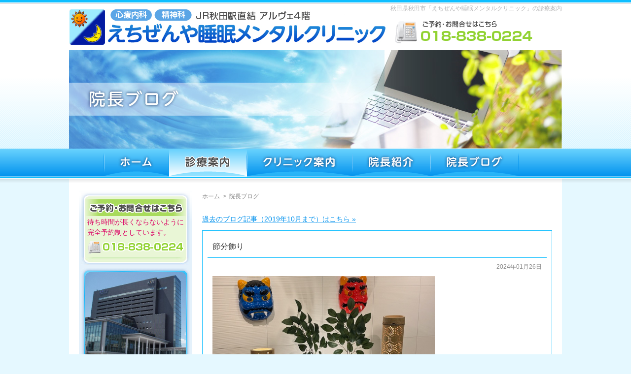

--- FILE ---
content_type: text/html; charset=UTF-8
request_url: http://www.echizenya-smc.com/info/2024/01?cat=1
body_size: 7348
content:
<!DOCTYPE html PUBLIC "-//W3C//DTD XHTML 1.0 Transitional//EN" "http://www.w3.org/TR/xhtml1/DTD/xhtml1-transitional.dtd">
<html xmlns="http://www.w3.org/1999/xhtml" lang="ja" xml:lang="ja">
<head>
<!-- Global site tag (gtag.js) - Google Analytics -->
<script async src="
https://www.googletagmanager.com/gtag/js?id=UA-152427360-1"></script>
<script>
  window.dataLayer = window.dataLayer || [];
  function gtag(){dataLayer.push(arguments);}
  gtag('js', new Date());

  gtag('config', 'UA-152427360-1');
</script>

	<meta http-equiv="Content-Type" content="text/html; charset=UTF-8" />
	<meta http-equiv="Content-Style-Type" content="text/css" />
	<meta http-equiv="Content-Script-Type" content="text/javascript" />
	<meta name="viewport" content="width=device-width" />
	<meta name="robots" content="noodp,noydir" />
	<title>院長ブログ | えちぜんや睡眠メンタルクリニック</title>
	<style type="text/css" media="screen">
		@import url( http://www.echizenya-smc.com/info/wp-content/themes/echizenya-smc.com/style.css );
	</style>
	<link type="text/css" href="http://www.echizenya-smc.com/css/impstyle.css?1003" rel="stylesheet" />
	<link type="text/css" href="http://www.echizenya-smc.com/css/tablet.css?1003" rel="stylesheet" />
	<link type="text/css" href="http://www.echizenya-smc.com/css/smart.css?1003" rel="stylesheet" />
	<link type="text/css" href="http://www.echizenya-smc.com/css/pc.css" rel="stylesheet" />
	<script type="text/javascript" src="http://www.echizenya-smc.com/js/respond.js"></script>
	<script type="text/javascript" src="http://www.echizenya-smc.com/js/jquery.min.js"></script>
	<script type="text/javascript" src="http://www.echizenya-smc.com/js/menu.js"></script>
	<script type="text/javascript" src="http://www.echizenya-smc.com/js/sticky.js"></script>
	<link rel="alternate" type="application/rss+xml" title="RSS 2.0" href="http://www.echizenya-smc.com/info/feed" />
	<link rel="alternate" type="text/xml" title="RSS .92" href="http://www.echizenya-smc.com/info/feed/rss" />
	<link rel="alternate" type="application/atom+xml" title="Atom 1.0" href="http://www.echizenya-smc.com/info/feed/atom" />
	<link rel="pingback" href="http://www.echizenya-smc.com/info/xmlrpc.php" />
		<link rel='archives' title='2026年1月' href='http://www.echizenya-smc.com/info/2026/01' />
	<link rel='archives' title='2025年12月' href='http://www.echizenya-smc.com/info/2025/12' />
	<link rel='archives' title='2025年11月' href='http://www.echizenya-smc.com/info/2025/11' />
	<link rel='archives' title='2025年10月' href='http://www.echizenya-smc.com/info/2025/10' />
	<link rel='archives' title='2025年9月' href='http://www.echizenya-smc.com/info/2025/09' />
	<link rel='archives' title='2025年8月' href='http://www.echizenya-smc.com/info/2025/08' />
	<link rel='archives' title='2025年7月' href='http://www.echizenya-smc.com/info/2025/07' />
	<link rel='archives' title='2025年6月' href='http://www.echizenya-smc.com/info/2025/06' />
	<link rel='archives' title='2025年5月' href='http://www.echizenya-smc.com/info/2025/05' />
	<link rel='archives' title='2025年4月' href='http://www.echizenya-smc.com/info/2025/04' />
	<link rel='archives' title='2025年3月' href='http://www.echizenya-smc.com/info/2025/03' />
	<link rel='archives' title='2025年2月' href='http://www.echizenya-smc.com/info/2025/02' />
	<link rel='archives' title='2025年1月' href='http://www.echizenya-smc.com/info/2025/01' />
	<link rel='archives' title='2024年12月' href='http://www.echizenya-smc.com/info/2024/12' />
	<link rel='archives' title='2024年11月' href='http://www.echizenya-smc.com/info/2024/11' />
	<link rel='archives' title='2024年10月' href='http://www.echizenya-smc.com/info/2024/10' />
	<link rel='archives' title='2024年9月' href='http://www.echizenya-smc.com/info/2024/09' />
	<link rel='archives' title='2024年8月' href='http://www.echizenya-smc.com/info/2024/08' />
	<link rel='archives' title='2024年7月' href='http://www.echizenya-smc.com/info/2024/07' />
	<link rel='archives' title='2024年6月' href='http://www.echizenya-smc.com/info/2024/06' />
	<link rel='archives' title='2024年5月' href='http://www.echizenya-smc.com/info/2024/05' />
	<link rel='archives' title='2024年4月' href='http://www.echizenya-smc.com/info/2024/04' />
	<link rel='archives' title='2024年3月' href='http://www.echizenya-smc.com/info/2024/03' />
	<link rel='archives' title='2024年2月' href='http://www.echizenya-smc.com/info/2024/02' />
	<link rel='archives' title='2024年1月' href='http://www.echizenya-smc.com/info/2024/01' />
	<link rel='archives' title='2023年12月' href='http://www.echizenya-smc.com/info/2023/12' />
	<link rel='archives' title='2023年11月' href='http://www.echizenya-smc.com/info/2023/11' />
	<link rel='archives' title='2023年10月' href='http://www.echizenya-smc.com/info/2023/10' />
	<link rel='archives' title='2023年9月' href='http://www.echizenya-smc.com/info/2023/09' />
	<link rel='archives' title='2023年8月' href='http://www.echizenya-smc.com/info/2023/08' />
	<link rel='archives' title='2023年7月' href='http://www.echizenya-smc.com/info/2023/07' />
	<link rel='archives' title='2023年6月' href='http://www.echizenya-smc.com/info/2023/06' />
	<link rel='archives' title='2023年5月' href='http://www.echizenya-smc.com/info/2023/05' />
	<link rel='archives' title='2023年4月' href='http://www.echizenya-smc.com/info/2023/04' />
	<link rel='archives' title='2023年3月' href='http://www.echizenya-smc.com/info/2023/03' />
	<link rel='archives' title='2023年2月' href='http://www.echizenya-smc.com/info/2023/02' />
	<link rel='archives' title='2023年1月' href='http://www.echizenya-smc.com/info/2023/01' />
	<link rel='archives' title='2022年12月' href='http://www.echizenya-smc.com/info/2022/12' />
	<link rel='archives' title='2022年11月' href='http://www.echizenya-smc.com/info/2022/11' />
	<link rel='archives' title='2022年10月' href='http://www.echizenya-smc.com/info/2022/10' />
	<link rel='archives' title='2022年9月' href='http://www.echizenya-smc.com/info/2022/09' />
	<link rel='archives' title='2022年8月' href='http://www.echizenya-smc.com/info/2022/08' />
	<link rel='archives' title='2022年7月' href='http://www.echizenya-smc.com/info/2022/07' />
	<link rel='archives' title='2022年6月' href='http://www.echizenya-smc.com/info/2022/06' />
	<link rel='archives' title='2022年5月' href='http://www.echizenya-smc.com/info/2022/05' />
	<link rel='archives' title='2022年4月' href='http://www.echizenya-smc.com/info/2022/04' />
	<link rel='archives' title='2022年3月' href='http://www.echizenya-smc.com/info/2022/03' />
	<link rel='archives' title='2022年2月' href='http://www.echizenya-smc.com/info/2022/02' />
	<link rel='archives' title='2022年1月' href='http://www.echizenya-smc.com/info/2022/01' />
	<link rel='archives' title='2021年12月' href='http://www.echizenya-smc.com/info/2021/12' />
	<link rel='archives' title='2021年11月' href='http://www.echizenya-smc.com/info/2021/11' />
	<link rel='archives' title='2021年10月' href='http://www.echizenya-smc.com/info/2021/10' />
	<link rel='archives' title='2021年9月' href='http://www.echizenya-smc.com/info/2021/09' />
	<link rel='archives' title='2021年8月' href='http://www.echizenya-smc.com/info/2021/08' />
	<link rel='archives' title='2021年7月' href='http://www.echizenya-smc.com/info/2021/07' />
	<link rel='archives' title='2021年6月' href='http://www.echizenya-smc.com/info/2021/06' />
	<link rel='archives' title='2021年5月' href='http://www.echizenya-smc.com/info/2021/05' />
	<link rel='archives' title='2021年4月' href='http://www.echizenya-smc.com/info/2021/04' />
	<link rel='archives' title='2021年3月' href='http://www.echizenya-smc.com/info/2021/03' />
	<link rel='archives' title='2021年2月' href='http://www.echizenya-smc.com/info/2021/02' />
	<link rel='archives' title='2021年1月' href='http://www.echizenya-smc.com/info/2021/01' />
	<link rel='archives' title='2020年12月' href='http://www.echizenya-smc.com/info/2020/12' />
	<link rel='archives' title='2020年11月' href='http://www.echizenya-smc.com/info/2020/11' />
	<link rel='archives' title='2020年10月' href='http://www.echizenya-smc.com/info/2020/10' />
	<link rel='archives' title='2020年9月' href='http://www.echizenya-smc.com/info/2020/09' />
	<link rel='archives' title='2020年8月' href='http://www.echizenya-smc.com/info/2020/08' />
	<link rel='archives' title='2020年7月' href='http://www.echizenya-smc.com/info/2020/07' />
	<link rel='archives' title='2020年6月' href='http://www.echizenya-smc.com/info/2020/06' />
	<link rel='archives' title='2020年5月' href='http://www.echizenya-smc.com/info/2020/05' />
	<link rel='archives' title='2020年4月' href='http://www.echizenya-smc.com/info/2020/04' />
	<link rel='archives' title='2020年3月' href='http://www.echizenya-smc.com/info/2020/03' />
	<link rel='archives' title='2020年2月' href='http://www.echizenya-smc.com/info/2020/02' />
	<link rel='archives' title='2020年1月' href='http://www.echizenya-smc.com/info/2020/01' />
	<link rel='archives' title='2019年12月' href='http://www.echizenya-smc.com/info/2019/12' />
	<link rel='archives' title='2019年11月' href='http://www.echizenya-smc.com/info/2019/11' />
	<link rel='archives' title='2019年10月' href='http://www.echizenya-smc.com/info/2019/10' />
	<link rel='archives' title='2019年8月' href='http://www.echizenya-smc.com/info/2019/08' />
	<link rel='archives' title='2019年7月' href='http://www.echizenya-smc.com/info/2019/07' />
	<link rel='archives' title='2019年6月' href='http://www.echizenya-smc.com/info/2019/06' />
	
<!-- All In One SEO Pack 3.6.2[838,873] -->
<meta name="robots" content="noindex,follow" />

<script type="application/ld+json" class="aioseop-schema">{"@context":"https://schema.org","@graph":[{"@type":"Organization","@id":"http://www.echizenya-smc.com/info/#organization","url":"http://www.echizenya-smc.com/info/","name":"えちぜんや睡眠メンタルクリニック","sameAs":[]},{"@type":"WebSite","@id":"http://www.echizenya-smc.com/info/#website","url":"http://www.echizenya-smc.com/info/","name":"えちぜんや睡眠メンタルクリニック","publisher":{"@id":"http://www.echizenya-smc.com/info/#organization"},"potentialAction":{"@type":"SearchAction","target":"http://www.echizenya-smc.com/info/?s={search_term_string}","query-input":"required name=search_term_string"}},{"@type":"CollectionPage","@id":"http://www.echizenya-smc.com/info/category/blog#collectionpage","url":"http://www.echizenya-smc.com/info/category/blog","inLanguage":"ja","name":"院長ブログ","isPartOf":{"@id":"http://www.echizenya-smc.com/info/#website"},"breadcrumb":{"@id":"http://www.echizenya-smc.com/info/category/blog#breadcrumblist"}},{"@type":"BreadcrumbList","@id":"http://www.echizenya-smc.com/info/category/blog#breadcrumblist","itemListElement":[{"@type":"ListItem","position":1,"item":{"@type":"WebPage","@id":"http://www.echizenya-smc.com/info/","url":"http://www.echizenya-smc.com/info/","name":"えちぜんや睡眠メンタルクリニック"}},{"@type":"ListItem","position":2,"item":{"@type":"WebPage","@id":"http://www.echizenya-smc.com/info/category/blog","url":"http://www.echizenya-smc.com/info/category/blog","name":"院長ブログ"}}]}]}</script>
<link rel="canonical" href="http://www.echizenya-smc.com/info/category/blog" />
<!-- All In One SEO Pack -->
<link rel='dns-prefetch' href='//s.w.org' />
<link rel="alternate" type="application/rss+xml" title="えちぜんや睡眠メンタルクリニック &raquo; 院長ブログ カテゴリーのフィード" href="http://www.echizenya-smc.com/info/category/blog/feed" />
		<script type="text/javascript">
			window._wpemojiSettings = {"baseUrl":"https:\/\/s.w.org\/images\/core\/emoji\/12.0.0-1\/72x72\/","ext":".png","svgUrl":"https:\/\/s.w.org\/images\/core\/emoji\/12.0.0-1\/svg\/","svgExt":".svg","source":{"concatemoji":"http:\/\/www.echizenya-smc.com\/info\/wp-includes\/js\/wp-emoji-release.min.js?ver=5.2.21"}};
			!function(e,a,t){var n,r,o,i=a.createElement("canvas"),p=i.getContext&&i.getContext("2d");function s(e,t){var a=String.fromCharCode;p.clearRect(0,0,i.width,i.height),p.fillText(a.apply(this,e),0,0);e=i.toDataURL();return p.clearRect(0,0,i.width,i.height),p.fillText(a.apply(this,t),0,0),e===i.toDataURL()}function c(e){var t=a.createElement("script");t.src=e,t.defer=t.type="text/javascript",a.getElementsByTagName("head")[0].appendChild(t)}for(o=Array("flag","emoji"),t.supports={everything:!0,everythingExceptFlag:!0},r=0;r<o.length;r++)t.supports[o[r]]=function(e){if(!p||!p.fillText)return!1;switch(p.textBaseline="top",p.font="600 32px Arial",e){case"flag":return s([55356,56826,55356,56819],[55356,56826,8203,55356,56819])?!1:!s([55356,57332,56128,56423,56128,56418,56128,56421,56128,56430,56128,56423,56128,56447],[55356,57332,8203,56128,56423,8203,56128,56418,8203,56128,56421,8203,56128,56430,8203,56128,56423,8203,56128,56447]);case"emoji":return!s([55357,56424,55356,57342,8205,55358,56605,8205,55357,56424,55356,57340],[55357,56424,55356,57342,8203,55358,56605,8203,55357,56424,55356,57340])}return!1}(o[r]),t.supports.everything=t.supports.everything&&t.supports[o[r]],"flag"!==o[r]&&(t.supports.everythingExceptFlag=t.supports.everythingExceptFlag&&t.supports[o[r]]);t.supports.everythingExceptFlag=t.supports.everythingExceptFlag&&!t.supports.flag,t.DOMReady=!1,t.readyCallback=function(){t.DOMReady=!0},t.supports.everything||(n=function(){t.readyCallback()},a.addEventListener?(a.addEventListener("DOMContentLoaded",n,!1),e.addEventListener("load",n,!1)):(e.attachEvent("onload",n),a.attachEvent("onreadystatechange",function(){"complete"===a.readyState&&t.readyCallback()})),(n=t.source||{}).concatemoji?c(n.concatemoji):n.wpemoji&&n.twemoji&&(c(n.twemoji),c(n.wpemoji)))}(window,document,window._wpemojiSettings);
		</script>
		<style type="text/css">
img.wp-smiley,
img.emoji {
	display: inline !important;
	border: none !important;
	box-shadow: none !important;
	height: 1em !important;
	width: 1em !important;
	margin: 0 .07em !important;
	vertical-align: -0.1em !important;
	background: none !important;
	padding: 0 !important;
}
</style>
	<link rel='stylesheet' id='wp-block-library-css'  href='http://www.echizenya-smc.com/info/wp-includes/css/dist/block-library/style.min.css?ver=5.2.21' type='text/css' media='all' />
<link rel='https://api.w.org/' href='http://www.echizenya-smc.com/info/wp-json/' />
<link rel="EditURI" type="application/rsd+xml" title="RSD" href="http://www.echizenya-smc.com/info/xmlrpc.php?rsd" />
<link rel="wlwmanifest" type="application/wlwmanifest+xml" href="http://www.echizenya-smc.com/info/wp-includes/wlwmanifest.xml" /> 
<meta name="generator" content="WordPress 5.2.21" />
		<style type="text/css">.recentcomments a{display:inline !important;padding:0 !important;margin:0 !important;}</style>
		</head>
<body>
<div id="wrap">
	<div id="header">
		<h1>秋田県秋田市「えちぜんや睡眠メンタルクリニック」の診療案内</h1>
		<div id="sticky">
			<p class="img_lft title"><a href="http://www.echizenya-smc.com/"><img src="http://www.echizenya-smc.com/img/title.gif" width="648" height="73" alt="えちぜんや睡眠メンタルクリニック" /></a></p>
			<div class="contact dsp_tbs">
				<p><a href="tel:018-838-0224" class="tel"><img src="http://www.echizenya-smc.com/img/tel_sp.png" width="60" height="60" alt="" /></a></p>
			</div>
		</div>
	</div>
	<div id="page_title">
		<h2><img src="http://www.echizenya-smc.com/img/info/title_blog.jpg" width="1000" height="200" alt="院長ブログ" /></h2>
	</div>
	<div id="menu">
		<ul>
			<li><a href="http://www.echizenya-smc.com/"><img src="http://www.echizenya-smc.com/img/menu/menu_01_off.gif" width="133" height="61" alt="ホーム" /><span>ホーム</span></a></li>
			<li><a href="http://www.echizenya-smc.com/medical.html"><img src="http://www.echizenya-smc.com/img/menu/menu_02_on.gif" width="158" height="61" alt="診療案内" /><span>診療案内</span></a></li>
			<li><a href="http://www.echizenya-smc.com/clinic.html"><img src="http://www.echizenya-smc.com/img/menu/menu_03_off.gif" width="214" height="61" alt="クリニック案内" /><span>クリニック案内</span></a></li>
			<li><a href="http://www.echizenya-smc.com/doctor.html"><img src="http://www.echizenya-smc.com/img/menu/menu_04_off.gif" width="158" height="61" alt="院長紹介" /><span>院長紹介</span></a></li>
			<li><a href="http://www.echizenya-smc.com//info/category/blog" target="_blank"><img src="http://www.echizenya-smc.com/img/menu/menu_05_off.gif" width="179" height="61" alt="院長ブログ" /><span>院長ブログ</span></a></li>
		</ul>
	</div>
	<div id="container"><div id="container_in" class="cf">
		<div id="main">
			<ul id="page_navi">
					<li><a href="http://www.echizenya-smc.com/">ホーム</a></li><li>&gt;</li><li>院長ブログ</li>
			</ul>
<p><a href="http://eclinic.blog.fc2.com/" target="_blank">過去のブログ記事（2019年10月まで）はこちら &raquo;</a></p>
	<div class="post">
		<div class="post_title"><a href="http://www.echizenya-smc.com/info/2024/01262208241811.html">節分飾り</a></div>
		<div class="post_in">
			<p class="post_date">2024年01月26日</p>
			<div class="post_content">
				<p><img class="alignnone wp-image-1812" src="http://www.echizenya-smc.com/info/wp-content/uploads/2024/01/IMG_9583.jpg" alt="" width="451" height="338" srcset="http://www.echizenya-smc.com/info/wp-content/uploads/2024/01/IMG_9583.jpg 640w, http://www.echizenya-smc.com/info/wp-content/uploads/2024/01/IMG_9583-300x225.jpg 300w" sizes="(max-width: 451px) 100vw, 451px" /></p>
<p>今年の冬は雪が少なめでしたが、最近は寒波がきて冬本番になってきましたね〜。(&gt;_&lt;)</p>
<p>クリニックの待合室では節分飾りをしています。( • ̀ω•́ )</p>
<p>&nbsp;</p>
			</div>
						<p class="post_category">カテゴリ：<a href="http://www.echizenya-smc.com/info/category/blog" rel="category tag">院長ブログ</a></p>
		</div>
	</div>
		<div class="post">
		<div class="post_title"><a href="http://www.echizenya-smc.com/info/2024/01181423271807.html">竹灯籠</a></div>
		<div class="post_in">
			<p class="post_date">2024年01月18日</p>
			<div class="post_content">
				<p><img class="alignnone  wp-image-1808" src="http://www.echizenya-smc.com/info/wp-content/uploads/2024/01/IMG_9559.jpg" alt="" width="451" height="545" srcset="http://www.echizenya-smc.com/info/wp-content/uploads/2024/01/IMG_9559.jpg 530w, http://www.echizenya-smc.com/info/wp-content/uploads/2024/01/IMG_9559-248x300.jpg 248w" sizes="(max-width: 451px) 100vw, 451px" /></p>
<p>診察室の片隅に自作の竹灯籠を飾っています。（＾ω＾）</p>
			</div>
						<p class="post_category">カテゴリ：<a href="http://www.echizenya-smc.com/info/category/blog" rel="category tag">院長ブログ</a></p>
		</div>
	</div>
		<div class="post">
		<div class="post_title"><a href="http://www.echizenya-smc.com/info/2024/01042233361800.html">2024年の診療開始</a></div>
		<div class="post_in">
			<p class="post_date">2024年01月04日</p>
			<div class="post_content">
				<p><img class="alignnone  wp-image-1801" src="http://www.echizenya-smc.com/info/wp-content/uploads/2024/01/IMG_9530.jpg" alt="" width="451" height="338" srcset="http://www.echizenya-smc.com/info/wp-content/uploads/2024/01/IMG_9530.jpg 640w, http://www.echizenya-smc.com/info/wp-content/uploads/2024/01/IMG_9530-300x225.jpg 300w" sizes="(max-width: 451px) 100vw, 451px" /></p>
<p>1月4日（木）から今年の診療を開始しています。</p>
<p>今年もがんばります！！！　(๑•̀ㅂ•́)و✧</p>
			</div>
						<p class="post_category">カテゴリ：<a href="http://www.echizenya-smc.com/info/category/blog" rel="category tag">院長ブログ</a></p>
		</div>
	</div>
		<div class="post">
		<div class="post_title"><a href="http://www.echizenya-smc.com/info/2024/01011511341795.html">謹賀新年　2024年</a></div>
		<div class="post_in">
			<p class="post_date">2024年01月01日</p>
			<div class="post_content">
				<p>明けましておめでとうございます。</p>
<p><img class="alignnone wp-image-1796" src="http://www.echizenya-smc.com/info/wp-content/uploads/2024/01/IMG_9542.jpg" alt="" width="451" height="338" srcset="http://www.echizenya-smc.com/info/wp-content/uploads/2024/01/IMG_9542.jpg 640w, http://www.echizenya-smc.com/info/wp-content/uploads/2024/01/IMG_9542-300x225.jpg 300w" sizes="(max-width: 451px) 100vw, 451px" /></p>
<p>初詣に行ってきました。すごい行列でした。</p>
<p><img class="alignnone  wp-image-1797" src="http://www.echizenya-smc.com/info/wp-content/uploads/2024/01/IMG_9544.jpg" alt="" width="451" height="523" srcset="http://www.echizenya-smc.com/info/wp-content/uploads/2024/01/IMG_9544.jpg 552w, http://www.echizenya-smc.com/info/wp-content/uploads/2024/01/IMG_9544-259x300.jpg 259w" sizes="(max-width: 451px) 100vw, 451px" /></p>
<p>おみくじは「大吉」でした！今年も良い１年でありますように。( ´∀｀)</p>
<p>今年もよろしくお願いいたします。&lt;(_ _)&gt;</p>
			</div>
						<p class="post_category">カテゴリ：<a href="http://www.echizenya-smc.com/info/category/blog" rel="category tag">院長ブログ</a></p>
		</div>
	</div>
			</div>
	<div id="navi">
					<div class="navi_contact_wrap">
				<p class="nm dsp_hp"><img src="http://www.echizenya-smc.com/img/navi/img_contact.gif" width="220" height="50" alt="お問合せ" /></p>
				<p class="nm dsp_tbs fm b">ご予約・お問合せはこちら</p>
				<p id="navi_contact" style="text-align:left;font-size:14px;padding:0 12px;">待ち時間が長くならないように<br />完全予約制としています。<!-- <br /><u>現在、新患のご予約は<br />見合わせております。</u>--></p>
				<p class="nm dsp_hp"><img src="http://www.echizenya-smc.com/img/navi/img_contact_tel.gif" width="220" height="40" alt="" /></p>
				<p class="nm dsp_tbs tel"><a href="tel:018-838-0224">018-838-0224</a></p>
				<p class="nm dsp_hp"><img src="http://www.echizenya-smc.com/img/navi/btn_contact2.jpg" width="220" height="15" alt="" /></p>
			</div>
			<div id="navi_company">
				<h3><img class="dsp_hp" src="http://www.echizenya-smc.com/img/navi/img_company.jpg" width="220" height="237" alt="えちぜんや睡眠メンタルクリニック" /><img class="dsp_tbs clinic" src="http://www.echizenya-smc.com/img/navi/img_clinic.jpg" alt="" /><br /><img class="dsp_tbs" src="http://www.echizenya-smc.com/img/navi/logo.jpg" alt="" /></h3>
				<div class="box">
					<div class="pad">
						<p class="nm ind">【所在地】〒010-0002<br />
						秋田市東通仲町4-1<br class="dsp_hp" />
						秋田拠点センターアルヴェ<br class="dsp_hp" />
						4階</p>
						<p class="nm ind">【アクセス】<br />
						秋田駅からは屋外に出ることなくお越しいただけます。<br />
						お車でお越しの際は、アルヴェ駐車場をご利用ください。駐車券をご提示くだされば、1時間分無料になります。</p>
					</div>
					<div class="bg pad">
						<p class="nm ind">【診療科目】<br />
						心療内科・精神科・内科</p>
						<p class="nm ind">【診療時間】<br />
						<span>◆</span>午前　9：00〜12：30<br />
						<span>◆</span>午後　14：00〜18：00<br />
						※木曜日、土曜日は午後休診<br />
						※土曜日は再診のみ</p>
						<p class="nm ind">【休診日】<br />
						日曜・祝日</p>
					</div>
				</div>
			</div>
			<div id="navi_calendar">
				<h3>カレンダー</h3>
				<div id="calendar_wrap"><table id="wp-calendar" summary="カレンダー"> <caption>2024年1月</caption> <thead> <tr><th abbr="月曜日" scope="col" title="月曜日">月</th><th abbr="火曜日" scope="col" title="火曜日">火</th><th abbr="水曜日" scope="col" title="水曜日">水</th><th abbr="木曜日" scope="col" title="木曜日">木</th><th abbr="金曜日" scope="col" title="金曜日">金</th><th abbr="土曜日" scope="col" title="土曜日">土</th><th abbr="日曜日" scope="col" title="日曜日">日</th> </tr> </thead><tfoot> <tr><td abbr="12月" colspan="3" id="prev"><a href="http://www.echizenya-smc.com/info/2023/12?cat=1" title="View posts for 12月 2023">&laquo; 12月</a></td><td>&nbsp;</td><td abbr="2月" colspan="3" id="next"><a href="http://www.echizenya-smc.com/info/2024/02?cat=1" title="View posts for 2月 2024">2月 &raquo;</a></td> </tr> </tfoot><tbody> <tr><td><a href="http://www.echizenya-smc.com/info/2024/01/01?cat=1">1</a></td><td>2</td><td>3</td><td><a href="http://www.echizenya-smc.com/info/2024/01/04?cat=1">4</a></td><td>5</td><td>6</td><td>7</td></tr><tr><td>8</td><td>9</td><td>10</td><td>11</td><td>12</td><td>13</td><td>14</td></tr><tr><td>15</td><td>16</td><td>17</td><td><a href="http://www.echizenya-smc.com/info/2024/01/18?cat=1">18</a></td><td>19</td><td>20</td><td>21</td></tr><tr><td>22</td><td>23</td><td>24</td><td>25</td><td><a href="http://www.echizenya-smc.com/info/2024/01/26?cat=1">26</a></td><td>27</td><td>28</td></tr><tr><td>29</td><td>30</td><td>31</td><td colspan="4">&nbsp;</td></tr></tbody></table></div>			</div>
			<div id="navi_archive">
				<h3>アーカイブズ</h3>
				<ul>
						<li><a href='http://www.echizenya-smc.com/info/2026/01?cat=1'>2026年1月</a></li>
	<li><a href='http://www.echizenya-smc.com/info/2025/12?cat=1'>2025年12月</a></li>
	<li><a href='http://www.echizenya-smc.com/info/2025/10?cat=1'>2025年10月</a></li>
	<li><a href='http://www.echizenya-smc.com/info/2025/09?cat=1'>2025年9月</a></li>
	<li><a href='http://www.echizenya-smc.com/info/2025/08?cat=1'>2025年8月</a></li>
	<li><a href='http://www.echizenya-smc.com/info/2025/07?cat=1'>2025年7月</a></li>
	<li><a href='http://www.echizenya-smc.com/info/2025/06?cat=1'>2025年6月</a></li>
	<li><a href='http://www.echizenya-smc.com/info/2025/05?cat=1'>2025年5月</a></li>
	<li><a href='http://www.echizenya-smc.com/info/2025/04?cat=1'>2025年4月</a></li>
	<li><a href='http://www.echizenya-smc.com/info/2025/03?cat=1'>2025年3月</a></li>
	<li><a href='http://www.echizenya-smc.com/info/2025/02?cat=1'>2025年2月</a></li>
	<li><a href='http://www.echizenya-smc.com/info/2025/01?cat=1'>2025年1月</a></li>
	<li><a href='http://www.echizenya-smc.com/info/2024/12?cat=1'>2024年12月</a></li>
	<li><a href='http://www.echizenya-smc.com/info/2024/11?cat=1'>2024年11月</a></li>
	<li><a href='http://www.echizenya-smc.com/info/2024/10?cat=1'>2024年10月</a></li>
	<li><a href='http://www.echizenya-smc.com/info/2024/09?cat=1'>2024年9月</a></li>
	<li><a href='http://www.echizenya-smc.com/info/2024/08?cat=1'>2024年8月</a></li>
	<li><a href='http://www.echizenya-smc.com/info/2024/07?cat=1'>2024年7月</a></li>
	<li><a href='http://www.echizenya-smc.com/info/2024/06?cat=1'>2024年6月</a></li>
	<li><a href='http://www.echizenya-smc.com/info/2024/05?cat=1'>2024年5月</a></li>
	<li><a href='http://www.echizenya-smc.com/info/2024/04?cat=1'>2024年4月</a></li>
	<li><a href='http://www.echizenya-smc.com/info/2024/03?cat=1'>2024年3月</a></li>
	<li><a href='http://www.echizenya-smc.com/info/2024/02?cat=1'>2024年2月</a></li>
	<li><a href='http://www.echizenya-smc.com/info/2024/01?cat=1'>2024年1月</a></li>
	<li><a href='http://www.echizenya-smc.com/info/2023/12?cat=1'>2023年12月</a></li>
	<li><a href='http://www.echizenya-smc.com/info/2023/11?cat=1'>2023年11月</a></li>
	<li><a href='http://www.echizenya-smc.com/info/2023/10?cat=1'>2023年10月</a></li>
	<li><a href='http://www.echizenya-smc.com/info/2023/09?cat=1'>2023年9月</a></li>
	<li><a href='http://www.echizenya-smc.com/info/2023/08?cat=1'>2023年8月</a></li>
	<li><a href='http://www.echizenya-smc.com/info/2023/07?cat=1'>2023年7月</a></li>
	<li><a href='http://www.echizenya-smc.com/info/2023/06?cat=1'>2023年6月</a></li>
	<li><a href='http://www.echizenya-smc.com/info/2023/05?cat=1'>2023年5月</a></li>
	<li><a href='http://www.echizenya-smc.com/info/2023/04?cat=1'>2023年4月</a></li>
	<li><a href='http://www.echizenya-smc.com/info/2023/03?cat=1'>2023年3月</a></li>
	<li><a href='http://www.echizenya-smc.com/info/2023/02?cat=1'>2023年2月</a></li>
	<li><a href='http://www.echizenya-smc.com/info/2023/01?cat=1'>2023年1月</a></li>
	<li><a href='http://www.echizenya-smc.com/info/2022/12?cat=1'>2022年12月</a></li>
	<li><a href='http://www.echizenya-smc.com/info/2022/11?cat=1'>2022年11月</a></li>
	<li><a href='http://www.echizenya-smc.com/info/2022/10?cat=1'>2022年10月</a></li>
	<li><a href='http://www.echizenya-smc.com/info/2022/09?cat=1'>2022年9月</a></li>
	<li><a href='http://www.echizenya-smc.com/info/2022/08?cat=1'>2022年8月</a></li>
	<li><a href='http://www.echizenya-smc.com/info/2022/07?cat=1'>2022年7月</a></li>
	<li><a href='http://www.echizenya-smc.com/info/2022/06?cat=1'>2022年6月</a></li>
	<li><a href='http://www.echizenya-smc.com/info/2022/05?cat=1'>2022年5月</a></li>
	<li><a href='http://www.echizenya-smc.com/info/2022/04?cat=1'>2022年4月</a></li>
	<li><a href='http://www.echizenya-smc.com/info/2022/03?cat=1'>2022年3月</a></li>
	<li><a href='http://www.echizenya-smc.com/info/2022/02?cat=1'>2022年2月</a></li>
	<li><a href='http://www.echizenya-smc.com/info/2022/01?cat=1'>2022年1月</a></li>
	<li><a href='http://www.echizenya-smc.com/info/2021/12?cat=1'>2021年12月</a></li>
	<li><a href='http://www.echizenya-smc.com/info/2021/11?cat=1'>2021年11月</a></li>
	<li><a href='http://www.echizenya-smc.com/info/2021/10?cat=1'>2021年10月</a></li>
	<li><a href='http://www.echizenya-smc.com/info/2021/09?cat=1'>2021年9月</a></li>
	<li><a href='http://www.echizenya-smc.com/info/2021/08?cat=1'>2021年8月</a></li>
	<li><a href='http://www.echizenya-smc.com/info/2021/07?cat=1'>2021年7月</a></li>
	<li><a href='http://www.echizenya-smc.com/info/2021/06?cat=1'>2021年6月</a></li>
	<li><a href='http://www.echizenya-smc.com/info/2021/05?cat=1'>2021年5月</a></li>
	<li><a href='http://www.echizenya-smc.com/info/2021/04?cat=1'>2021年4月</a></li>
	<li><a href='http://www.echizenya-smc.com/info/2021/03?cat=1'>2021年3月</a></li>
	<li><a href='http://www.echizenya-smc.com/info/2021/02?cat=1'>2021年2月</a></li>
	<li><a href='http://www.echizenya-smc.com/info/2021/01?cat=1'>2021年1月</a></li>
	<li><a href='http://www.echizenya-smc.com/info/2020/12?cat=1'>2020年12月</a></li>
	<li><a href='http://www.echizenya-smc.com/info/2020/11?cat=1'>2020年11月</a></li>
	<li><a href='http://www.echizenya-smc.com/info/2020/10?cat=1'>2020年10月</a></li>
	<li><a href='http://www.echizenya-smc.com/info/2020/09?cat=1'>2020年9月</a></li>
	<li><a href='http://www.echizenya-smc.com/info/2020/08?cat=1'>2020年8月</a></li>
	<li><a href='http://www.echizenya-smc.com/info/2020/07?cat=1'>2020年7月</a></li>
	<li><a href='http://www.echizenya-smc.com/info/2020/06?cat=1'>2020年6月</a></li>
	<li><a href='http://www.echizenya-smc.com/info/2020/05?cat=1'>2020年5月</a></li>
	<li><a href='http://www.echizenya-smc.com/info/2020/04?cat=1'>2020年4月</a></li>
	<li><a href='http://www.echizenya-smc.com/info/2020/03?cat=1'>2020年3月</a></li>
	<li><a href='http://www.echizenya-smc.com/info/2020/02?cat=1'>2020年2月</a></li>
	<li><a href='http://www.echizenya-smc.com/info/2020/01?cat=1'>2020年1月</a></li>
	<li><a href='http://www.echizenya-smc.com/info/2019/12?cat=1'>2019年12月</a></li>
	<li><a href='http://www.echizenya-smc.com/info/2019/11?cat=1'>2019年11月</a></li>
	<li><a href='http://www.echizenya-smc.com/info/2019/10?cat=1'>2019年10月</a></li>
				</ul>
			</div>
	</div>
</div></div>
<div id="footer">
	<div class="box">
		<ul class="dsp_hp">
			<li><a href="http://www.echizenya-smc.com/">ホーム</a></li>
			<li><a href="http://www.echizenya-smc.com/medical.html">診療案内</a></li>
			<li><a href="http://www.echizenya-smc.com/clinic.html">クリニック案内</a></li>
			<li><a href="http://www.echizenya-smc.com/doctor.html">院長紹介</a></li>
			<li><a href="http://www.echizenya-smc.com/info/category/blog">院長ブログ</a></li>
			<li><a href="http://www.echizenya-smc.com/info/category/info">お知らせ</a></li>
		</ul>
		<p id="copyright">Copyright &copy; 2014 えちぜんや睡眠メンタルクリニック All Rights Reserved.</p>
	</div>
</div>
<script type='text/javascript' src='http://www.echizenya-smc.com/info/wp-includes/js/wp-embed.min.js?ver=5.2.21'></script>
</body>
</html>

--- FILE ---
content_type: text/css
request_url: http://www.echizenya-smc.com/css/tablet.css?1003
body_size: 2443
content:
@charset "utf-8";
/*==================================================
	タブレットのみ適応
==================================================*/
@media only screen and (max-width: 768px) and (min-width: 641px){
	.dsp_smt { display: none; }
}
/*==================================================
	タブレット・スマホに適応
==================================================*/
@media only screen and (max-width: 768px) {
	.dsp_hp { display: none; }
	img {
		vertical-align: bottom;
		max-width: 100%;
		height: auto;
	}
	body, #wrap {
		background: none;
	}
	.main {
		padding-left: 15px;
		padding-right: 15px;
	}
	#container {
		background: none;
	}
	#container_in {
		width: 100%;
		box-sizing: border-box;
		background: none;
		padding: 15px 15px 50px;
	}
	#rwdMenuWrap {
		background: #0091ED;
	}
	#rwdMenuWrap ul li img {
		display: none;
	}
	#header {
		background: none;
		overflow: hidden;
		height: auto;
		padding: 0;
	}
	#header h1 {
		width: 100%;
		font-size: 10px;
		line-height: 1;
		text-align: left;
		height: auto;
		padding-top: 0;
		margin-bottom: 0;
	}
	#switchBtnArea #switchBtn {
		background: #0091ED;
	}
	#header {
		width: 100%;
	}
	#header p.title {
		float: left;
		height: 50px;
		padding-left: 5px;
		display: -webkit-flex;
		display: flex;
		-webkit-align-items: center;
		align-items: center;
	}
	#header p.title img {
		width: auto;
		max-height: 45px;
	}
	#header .contact {
		position: relative;
	}
	#header .contact .tel,
	#header .contact .btn {
		position: absolute;
		top: 0;
		right: 44px;
		display: block;
		width: 24px;
		height: 50px;
		padding: 0 11px;
		/* 縦方向中央揃え */
		display: -webkit-flex;
		display: flex;
		-webkit-align-items: center; /* 縦方向中央揃え（Safari用） */
		align-items: center; /* 縦方向中央揃え */
		-webkit-justify-content: center; /* 横方向中央揃え（Safari用） */
		justify-content: center; /* 横方向中央揃え */
	}
	#header .contact .tel {
		vertical-align: middle;
		background: #eee;
	}
	#header .contact .btn {
		color: #FFF;
		font-size: 16px;
		vertical-align: middle;
		right: 44px;
		background: #91D232;
	}
	#header .contact .tel span,
	#header .contact .btn span {
		display: none;
	}
	#header p.mail {
		padding-top: 0;
	}
	#sticky {
		position: relative;
		z-index: 9997;
	}
	#sticky.sticky {
		position: fixed;
		top: 0;
		left: 0;
		width: 100%;
		background: #fff;
		box-shadow: 0 0 5px rgba(0, 0, 0, 0.2);
	}
	#footer {
		background: none;
	}
	#footer .box {
		width: 100%;
		box-sizing: border-box;
	}
	#copyright {
		text-align: center;
		padding: 10px 0;
		background: #0FBEFF;
		margin: 0;
	}
	#navi .navi_contact_wrap {
		padding: 10px;
		border-radius: 10px;
		box-shadow: 0px 0px 5px rgba(0, 0, 0, 0.2);
		background: #E6F4D3;
		margin-bottom: 15px;
	}
	#navi .navi_contact_wrap p {
		text-align: center;
		margin-bottom: 10px;
	}
	#navi p#navi_contact {
		background: none;
		padding: 0 !important;
		text-align: center !important;
		margin-bottom: 10px !important;
	}
	#navi .navi_contact_wrap p.tel {
		margin-bottom: 0;
	}
	#navi .navi_contact_wrap p.tel a {
		text-decoration: none;
		font-weight: bold;
		font-size: 30px;
		color: #91D232;
		line-height: 1;
	}
	#navi_company {
		background: none;
		border: 2px solid #87E0FF;
		border-radius: 10px;
		padding: 15px;
		margin-bottom: 20px;
	}
	#navi_company h3 {
		text-align: center;
		margin-bottom: 10px;
	}
	#navi_company h3 .clinic {
		margin-bottom: 10px;
	}
	#navi_company .box {
		background: none;
		padding: 0;
	}
	#navi_company .pad {
		padding: 0;
	}
	#navi_company .bg {
		background: #ECFAFF;
		border-radius: 10px;
		padding: 10px;
		margin-top: 20px;
	}
	#navi_company .pad:first-child {
		padding: 0;
	}
	#navi_blog .box, #navi_blog .box_in {
		background: none;
		padding: 10px 0 0;
	}

	h3.tbs_txt img, h3.tbs_txt_blog img {
		display: none;
	}
	h3.tbs_txt, h3.tbs_txt_blog {
		font-size: 20px;
		background: url("../img/bg_h3.png") no-repeat left top;
		border-bottom: 2px solid #0FBEFF;
		padding: 10px 0 5px 45px;
		font-weight: normal;
	}
	h3.tbs_txt_blog {
		background: url("../img/blog.png") no-repeat left top;
		padding: 5px 0 5px 45px;
	}
	h3.tbs_txt.clinic_txt {
		background: url("../img/clinic/ico.png") no-repeat left top;
		background-size: 40px auto;
		padding: 5px 0 5px 45px;
	}
	#page_navi {
		margin-bottom: 20px;
	}
	/*--------------------------------------------------
		トップページ
	--------------------------------------------------*/
	#top_greeting {
		background: #E7F8FF;
		border-radius: 10px;
		padding: 5px;
	}
	#top_greeting h3 {
		background: #9AE4FF;
		border-radius: 10px 10px 0 0;
	}
	#top_greeting .box, #top_greeting .box_in {
		background: none;
		padding: 0;
	}
	#top_greeting .box {
		border: 5px solid #fff;
		padding: 10px;
		border-radius: 0 0 10px 10px;
	}
	#top_greeting .img {
		position: relative;
		float: right;
		right: 0;
		margin-bottom: -53px;
		margin-left: 15px;
	}

	#top_schedule table {
		font-size: 95%;
	}
	#top_cont {
	}
	#top_cont .box {
		width: 100%;
		border: 1px solid #ccc;
		border-radius: 10px;
		background: none;
	}
	#top_cont .box:first-of-type {
		margin-bottom: 30px;
	}
	#top_cont h3 {
		background: none;
	}
	#top_cont .bg {
		background: none;
	}
	#top_cont hr {
		width: 100%;
	}
	#top_cont .btn a {
		display: block;
		background: #eee;
		color: #91D232;
		font-size: 18px;
		font-weight: bold;
		border-radius: 10px;
		text-decoration: none;
		margin: 0 15px 15px;
		padding: 5px 0;
	}
	#top_access {
		margin-bottom: 20px;
	}
	
	/*--------------------------------------------------
		診療案内
	--------------------------------------------------*/
	#medical .medical_contact {
		border: 3px solid #B7EBFF;
		border-radius: 10px;
		margin-bottom: 30px;
	}
	#medical .medical_contact dl dt {
		background: #B7EBFF;
		padding: 5px;
	}
	#medical .medical_contact dl dd {
		padding: 10px;
		text-align: center;
	}
	#medical .medical_contact dl dd p:first-of-type {
		position: relative;
		margin-bottom: 20px;
	}
	#medical .medical_contact dl dd p:first-of-type:before {
		position: absolute;
		content: "";
		left: 50%;
		bottom: -28px;
		margin-left: -15px;
		border: 15px solid transparent;
		border-top: 10px solid #3fcbff;
	}
	#medical .medical_contact dl dd p.tel a {
		text-decoration: none;
		font-weight: bold;
		font-size: 30px;
		color: #91D232;
		line-height: 1;
	}
	#doctor.medical_doctor {
		border: 1px solid #ccc;
		padding: 5px 10px 15px;
		background: #DEF1C1 url("../img/bg_dot_w.png");
		border-radius: 10px;
		margin-bottom: 30px;
	}
	#doctor.medical_doctor h3 {
		background: none;
	}
	#doctor.medical_doctor .box {
		width: 100%;
		box-sizing: border-box;
		padding: 0;
		background: none;
		margin-bottom: 0;
	}
	/*--------------------------------------------------
		お問い合せ
	--------------------------------------------------*/
	#clinic .box {
		padding: 15px 0;
		background: none;
	}
	#clinic .box .wrap {
		display: -webkit-flex;
		display: flex;
		-webkit-justify-content: space-between;
		justify-content: space-between;
	}
	#clinic .box .wrap dl {
		width: 49%;
	}
	#clinic .box dl.fl dd, #clinic .box dl.fr dd {
		width: 100%;
		box-sizing: border-box;
	}
	/*--------------------------------------------------
		院長紹介
	--------------------------------------------------*/
	#doctor_msg {
		width: 100%;
		margin-bottom: 30px;
	}
	#doctor_msg p.photo {
		float: none;
		text-align: center;
	}
	#doctor_msg p {
		margin-left: 0;
	}
	#doctor h3 {
		background: none;
	}
	#doctor .bg_green {
		border-radius: 10px;
		margin-bottom: 20px;
		background: #EFF8E0;
		border: 1px solid #ccc;
	}
	#doctor .box {
		width: 100%;
		box-sizing: border-box;
		background: none;
		margin-bottom: 0;
	}
	#doctor .box table.fl {
		width: 100%;
	}
	#doctor .box ul.fl {
		width: 100%;
	}
	#doctor .bg_blue {
		padding: 0 10px;
		background: #E7F9FF;
		border: 1px solid #ccc;
		border-radius: 10px;
		margin-bottom: 30px;
	}
	#doctor h3.blue, #doctor .box.blue {
		background: #E7F9FF;
	}
	#doctor .box.blue {
		padding: 10px 0;
	}
	/*--------------------------------------------------
		お問い合せ
	--------------------------------------------------*/
	#mailform .tbl {
		border-bottom: 1px solid #BBB;
	}
	#mailform .tbl th,
	#mailform .tbl td {
		display: block;
		width: auto;
		border-bottom: none;
	}
	#mailform .tbl input[type="text"],
	#mailform .tbl textarea {
		font-size: 120%;
	}
	#mailform .btn input {
		width: 120px;
	}
	

/*------------------------------------------------*/
}

--- FILE ---
content_type: text/css
request_url: http://www.echizenya-smc.com/css/smart.css?1003
body_size: 540
content:
@charset "utf-8";
/*==================================================
	スマホのみに適用
==================================================*/
@media only screen and (max-width: 640px){
	body {
		font-size: 90%;
	}
	.dsp_hp, .dsp_hpt { display: none; }
	.sp_img_adjust {
		width: 45%;
		max-width: 180px;
		margin-bottom: 0;
	}
	#header p.title img {
		max-height: 7.5vw;
	}
	
	/*--------------------------------------------------
		トップページ
	--------------------------------------------------*/
	#top_greeting .img {
		width: 120px;
	}
	#top_schedule th, #top_schedule td {
		padding: 5px;
	}
	#top_schedule th {
		width: auto;
	}
	#top_schedule .txt_time {
		text-align: left;
		float: none;
		width: auto;
		padding-left: 0;
	}
	#top_schedule .txt_time2 {
		text-align: left;
		padding-right: 0;
	}
	#top_info dt {
		width: 100%;
		float: none;
	}
	#top_info dd {
		margin-left: 0;
		line-height: 1.7;
	}
	/*--------------------------------------------------
		クリニック案内
	--------------------------------------------------*/
	#clinic .box .wrap {
		display: block;
	}
	#clinic .box .wrap dl {
		width: 100%;
	}
	#clinic .box .wrap dl dt {
		text-align: center;
	}

/*------------------------------------------------*/
}


--- FILE ---
content_type: text/css
request_url: http://www.echizenya-smc.com/css/base.css?1003
body_size: 1197
content:
/*==================================================
  CSS information
  --------------------------------------------------
  Filename   �Fbase.css
  Author     �F�C�[�X�}�C���V�X�e���Y
  Description�F��{�X�^�C�����L�q
==================================================*/
* {
	margin: 0;
	padding: 0;
}
.u { text-decoration: underline;
}
body {
	background: #e5f8ff url(../img/bg.gif) repeat-y top;
	color: #333333;
	font-family: "���C���I", Meiryo, Osaka, "�l�r �o�S�V�b�N", "MS PGothic", sans-serif;
	font-size: 90%;
/*	word-break: break-all; */
	text-align: center;
	-webkit-text-size-adjust: none;
}
p {
	margin: 0 0 0.8em;
	text-align: justify;
	text-justify: inter-ideograph;
}
p.nm {
	margin: 0px;
}
h1,h2,h3,h4 {
	font-size: 100%;
}
hr {
	border: 0px;
	border-bottom: 1px dotted #BBBBBB;
}
table {
	border-collapse: collapse;
	border-spacing: 0;
	empty-cells: show;
}
th {
	font-weight: normal;
	text-align: left;
}

/*--------------------------------------------------
  �����N
--------------------------------------------------*/
a { text-decoration: underline; }
a:link, a:visited { color: #0091ED; }
a:active, a:hover { text-decoration: none; }
a img { border: none; text-decoration: none; }

/*--------------------------------------------------
  �t�H���g�T�C�Y
--------------------------------------------------*/
.b  { font-weight: bold; }		/* ���� */
.fs { font-size: 75%; }				/* ���������� */
.fm { font-size: 110%; }			/* �傫������ */

/*--------------------------------------------------
  �t�H���g�J���[
--------------------------------------------------*/
.red  { color: #FF0000; }			/* �� */
.pick { color: #0091ED; }			/* ���ڐF */
.thin { color: #888888; }			/* �����F */

/*--------------------------------------------------
  �z�u
--------------------------------------------------*/
.cen { text-align: center; }	/* ������ */
.lft { text-align: left; }		/* ���� */
.rit { text-align: right; }		/* �E�� */

.vtop { vertical-align: top; }		/* ��l�� */
.vbtm { vertical-align: bottom; }	/* ���l�� */

/*--------------------------------------------------
  �摜�z�u�i��������荞�܂��j
--------------------------------------------------*/
.img_lft { float: left; margin-right: 18px; }
.img_rit { float: right; margin-left: 18px; }

/*--------------------------------------------------
  IME�i�t�H�[���R���g���[���p�j
--------------------------------------------------*/
/* ���p */
.disabled {
	ime-mode: disabled;
	border: 1px solid #A5ACB2;
	padding: 2px;
}
/* �S�p(�ؑ։�) */
.active {
	ime-mode: active;
	border: 1px solid #A5ACB2;
	padding: 2px;
}

/*--------------------------------------------------
  ���̑�
--------------------------------------------------*/
/* �t���[�g���� */
.cb { clear: both; }
/* �N���A�t�B�b�N�X */
.cf:after,
.cb:after,
.box:after {
	clear: both;
	display: block;
	overflow: hidden;
	height: 0px;
	content: "";
}
